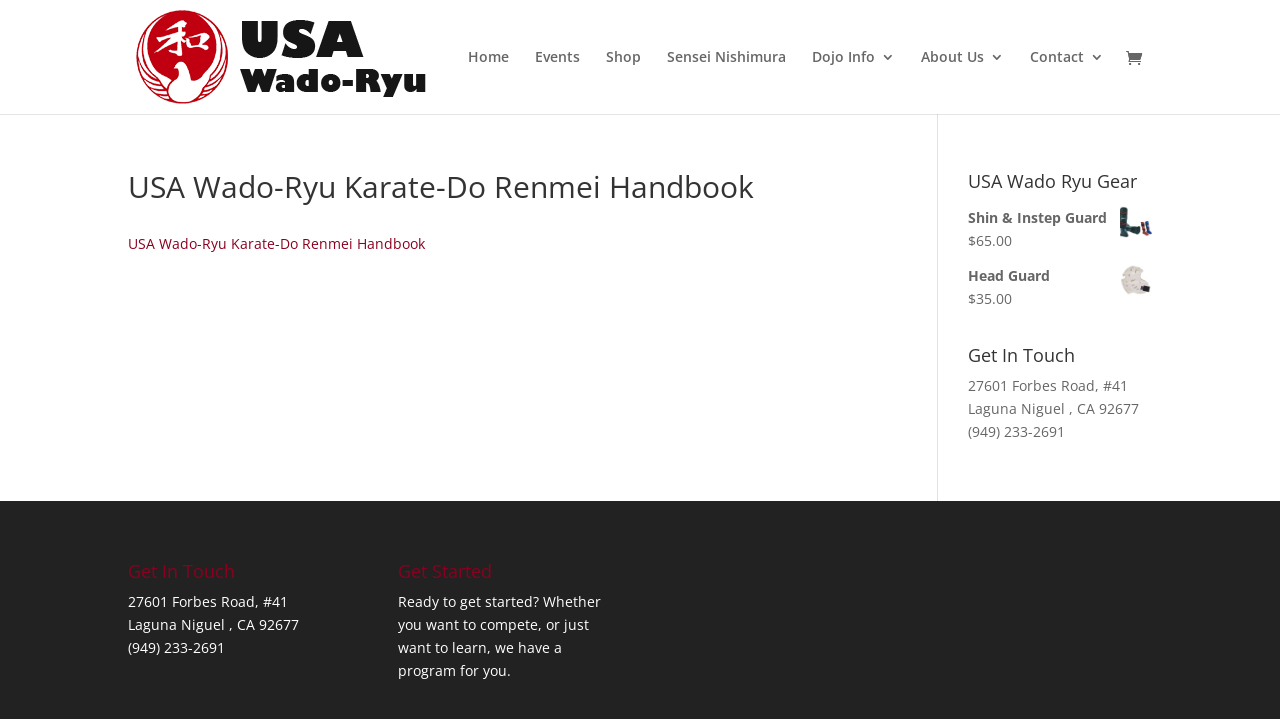

--- FILE ---
content_type: text/css
request_url: https://www.usawadoryu.com/wp-content/themes/wadoryu/style.css?ver=4.27.5
body_size: 217
content:
/*  
Theme Name: USA Wado Ryu
Version: 1.0
Theme URI: http://www.bntmedia.com
Description: USA Wado Ryu Theme 
Author: BNT Media
Author URI: http://www.bntmedia.com
Template: Divi
*/

@import url("../Divi/style.css");